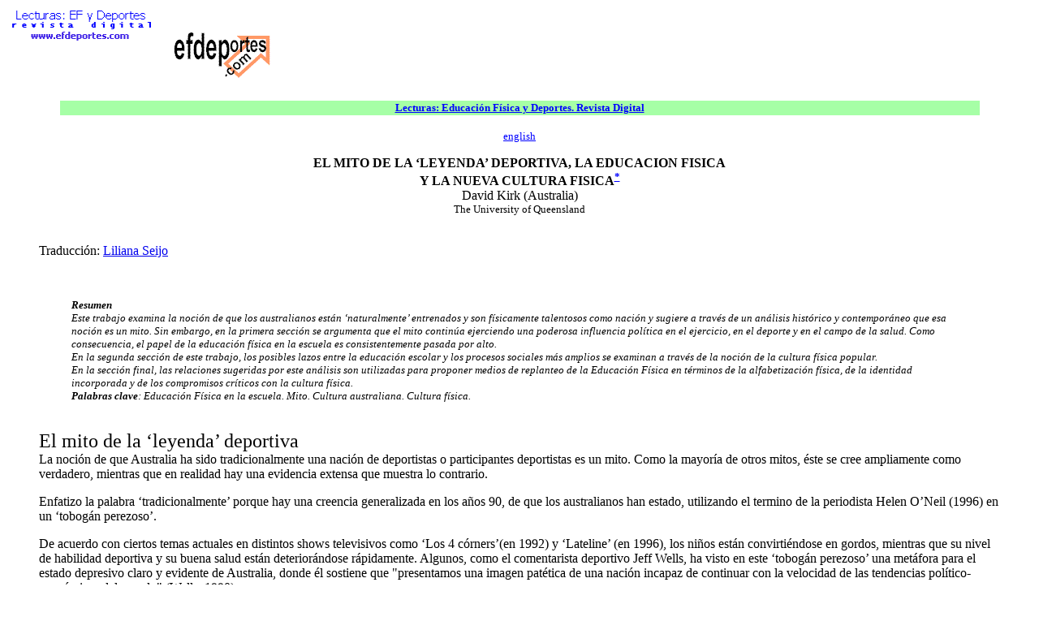

--- FILE ---
content_type: text/html
request_url: https://www.efdeportes.com/efd11/kirke.htm
body_size: 5726
content:
<HTML>

<HEAD>

<META HTTP-EQUIV="Content-Type" CONTENT="text/html; charset=windows-1252">

<META NAME="Generator" CONTENT="Microsoft Word 97">

<!-- MetaTags Created by: WebPromote http://metatag.webpromote.com/ -->
<TITLE>Lecturas: Educación Física y Deportes</TITLE>

<META NAME="Template" CONTENT="C:\PROGRAM FILES\MICROSOFT OFFICE\OFFICE\html.dot">

<META NAME="Author" CONTENT="Tulio Guterman">
<META NAME="Keywords" CONTENT="Educación Física en la escuela, mito, cultura australiana, cultura física, educacion, fisica">

<META NAME="Description" CONTENT="El mito de la ‘leyenda’ deportiva, la Educación Física y la nueva cultura física. David Kirk.">
<SCRIPT language=JavaScript1.2><!--
bn=navigator.appName;bv=parseInt(navigator.appVersion);nPX=0;oPX=0;nPY=0;oPY=0;interval=10;IMGW=195;IMGH=40;XSAFETY=17;YSAFETY=17;aimga='<A HREF="http://www.efdeportes.com/" TARGET="_top"><IMG SRC="logob.gif" width=184 height=42 BORDER="0" ALT=""></A>';
if(bn=="Microsoft Internet Explorer"&&bv>=4){document.write('<DIV ID="lgtgp" STYLE="position:absolute;display:none;">'+aimga+'</DIV>');function Timing(){nPX=document.body.clientWidth+document.body.scrollLeft-(IMGW+XSAFETY);if(nPX<0)nPX=0;nPY=document.body.clientHeight+document.body.scrollTop-(IMGH+YSAFETY);if(nPY<0)nPY=0;if(nPX!=oPX||nPY!=oPY){document.all.lgtgp.style.display="none";document.all.lgtgp.style.left=nPX;oPX=nPX;document.all.lgtgp.style.top=nPY;oPY=nPY;document.all.lgtgp.style.display=""}};setInterval("Timing()",interval)}
if(bn=="Netscape"&&bv>=4){document.write('<STYLE TYPE="text/css">#lgtgp{position:absolute;}</STYLE>');document.write('<LAYER ID="lgtgp">'+aimga+'</LAYER>');function Refresh(){nPX=window.innerWidth+window.pageXOffset-(IMGW+XSAFETY+17);if(nPX<0)nPX=0;nPY=window.innerHeight+window.pageYOffset-(IMGH+YSAFETY);if(nPY<0)nPY=0;if(nPX!=oPX){document.layers.lgtgp.left=nPX;oPX=nPX;}if(nPY!=oPY){document.layers.lgtgp.top=nPY;oPY=nPY};setTimeout("Refresh()",interval)};Refresh()}
//--></SCRIPT>
<script type="text/javascript" src="https://ads.vidoomy.com/efdeportes_22060.js" async></script></head>
<BODY BGCOLOR="#FFFFFF" TEXT="#000000" LINK="#0000FF" ALINK="#0000FF" VLINK="#0000FF">
<CENTER >
<A HREF="http://www.efdeportes.com/">
<IMG SRC="http://www.efdeportes.com/efdlogo.gif" HSPACE=1 VSPACE=1 BORDER=0></A>

<!-- 
//-->



<IFRAME SRC="https://www.efdeportes.com/0largobanner.htm" NORESIZE SCROLLING=NO HSPACE=0 VSPACE=0 FRAMEBORDER=0 MARGINHEIGHT=0 MARGINWIDTH=0 WIDTH=728 HEIGHT=92></IFRAME>

</center>
<BR>
<!---encabezado lecturas --->
<CENTER>
<TABLE WIDTH="90%" BORDER=0 CELLSPACING= CELLPADDING= >
<TR bgcolor="#A6FFA6">
<Th><FONT SIZE = -1>
<A HREF="http://www.efdeportes.com/">Lecturas: Educaci&oacute;n F&iacute;sica y Deportes. Revista Digital</A>
</FONT></Th>
</TR>
</TABLE>
</CENTER>
<!---fin encabezado lecturas --->

<BLOCKQUOTE>

<CENTER >
<FONT SIZE = -1> <A HREF="kirk.htm ">english</A>
<P> </FONT>
<B>EL MITO DE LA ‘LEYENDA’ DEPORTIVA, LA EDUCACION FISICA<BR> Y LA NUEVA CULTURA FISICA</B><SUP><A HREF="kirke1.htm#nota*" NAME="vuelta*"><B>*</B></A></SUP>
</B><BR>
David Kirk (Australia)<BR>
<FONT SIZE = -1> The University of Queensland </FONT>
</CENTER>
<P><BR>
Traducci&oacute;n:  <A HREF = mailto:caramelo@yahoo.com>Liliana Seijo</A>
<P><BR></FONT>
<BLOCKQUOTE>

<FONT SIZE = -1> <I><B>Resumen</B><BR>
Este trabajo examina la noci&oacute;n de que los australianos est&aacute;n ‘naturalmente’ entrenados y son f&iacute;sicamente talentosos como naci&oacute;n y sugiere a trav&eacute;s de un an&aacute;lisis hist&oacute;rico y contempor&aacute;neo que esa noci&oacute;n es un mito. Sin embargo, en la primera secci&oacute;n se argumenta que el mito contin&uacute;a ejerciendo una poderosa influencia pol&iacute;tica en el ejercicio, en el deporte y en el campo de la salud. Como consecuencia, el papel de la educaci&oacute;n f&iacute;sica en la escuela es consistentemente pasada por alto.<BR>
En la segunda secci&oacute;n de este trabajo, los posibles lazos entre la educaci&oacute;n escolar y los procesos sociales m&aacute;s amplios se examinan a trav&eacute;s de la noci&oacute;n de la cultura f&iacute;sica popular.<BR>
En  la secci&oacute;n final, las relaciones sugeridas por este an&aacute;lisis son utilizadas para proponer medios de replanteo de la Educaci&oacute;n F&iacute;sica en t&eacute;rminos de la alfabetizaci&oacute;n f&iacute;sica, de la identidad incorporada y de los compromisos cr&iacute;ticos con la cultura f&iacute;sica.
<BR>
<B>Palabras clave</B>: Educaci&oacute;n F&iacute;sica en la escuela. Mito. Cultura australiana. Cultura f&iacute;sica.
</I> </FONT>
</BLOCKQUOTE>

<P><BR>
<FONT SIZE = +2> El mito de la ‘leyenda’ deportiva </FONT><BR> 

La noci&oacute;n de que Australia ha sido tradicionalmente una naci&oacute;n de deportistas o participantes deportistas es un mito. Como la mayor&iacute;a de otros mitos, &eacute;ste se cree ampliamente como verdadero, mientras que en realidad hay una evidencia extensa que muestra lo contrario.
<P>
Enfatizo la palabra ‘tradicionalmente’ porque hay una creencia generalizada en los a&ntilde;os 90, de que los australianos han estado, utilizando el termino de la periodista Helen O’Neil (1996) en un  ‘tobog&aacute;n perezoso’.
<P>
De acuerdo con ciertos temas actuales en distintos shows televisivos como ‘Los 4 c&oacute;rners’(en 1992) y ‘Lateline’ (en 1996), los ni&ntilde;os est&aacute;n convirti&eacute;ndose en gordos, mientras que su nivel de habilidad deportiva y su buena salud est&aacute;n deterior&aacute;ndose r&aacute;pidamente. Algunos, como el comentarista deportivo Jeff Wells, ha visto en este ‘tobog&aacute;n perezoso’ una met&aacute;fora para el estado depresivo claro y evidente de Australia, donde &eacute;l sostiene que &#34;presentamos una imagen pat&eacute;tica de una naci&oacute;n incapaz de continuar con la velocidad de las tendencias pol&iacute;tico-econ&oacute;micas del mundo&#34; (Wells, 1990).
<P>
Mientras que no hay duda de que los medios han simplificado y sensacionalizado esta supuesta deterioracion f&iacute;sica, algunos profesionales en el campo de la promoci&oacute;n de la salud, la ciencia del ejercicio y la Educaci&oacute;n F&iacute;sica, solamente parecen estar ansiosos de echar mas le&ntilde;a al fuego. Parecen haber sido motivados por el hecho de que cualquier publicidad es buena publicidad. Parecen creer que una vez alertados del alcance de la ca&iacute;da de Australia como una naci&oacute;n de leyendas deportivas, el p&uacute;blico en general ir&aacute; a ejercitar junto con la canci&oacute;n de Olivia Newton-John ‘get  physical’, mientras que el estado y los gobiernos federales se caer&aacute;n sobre si mismos proporcionando fondos para la participaci&oacute;n en el deporte y la recreaci&oacute;n f&iacute;sica.
<P>
La verdad del asunto es que los australianos no han sido particularmente entusiastas en participar en el deporte, prefiriendo en vez, entretenerse mirando como otros ejercen el deporte. Por ejemplo, en 1968 Brian Nettleton public&oacute; un trabajo basado en un an&aacute;lisis secundario de unas encuestas sobre el ocio de los australianos, incluyendo su implicaci&oacute;n en el deporte y el ejercicio. Los estudios que &eacute;l cita son desde 1945 hasta 1966, e incluye asentamientos rurales, provinciales y de ciudades. Nettleton admite que esas encuestas no fueron necesariamente bien designadas por los est&aacute;ndares de su &eacute;poca, pero el sostiene que &#34;presentan un buen peso en evidencias cualitativas lo cual sugiere una sociedad en donde la proporci&oacute;n de individuos que participan en un deporte <B>activo</B> durante las horas de su tiempo libre  es peque&ntilde;o y la proporci&oacute;n disminuye con el tiempo.&#34; (Nettleton, 1968). Esas evidencias que cubrieron el periodo desde 1945 a 1966, tuvieron el peso para convencer a Nettleton que los ‘homo-sedens australis’ eran una regla m&aacute;s que una excepci&oacute;n.
<P>
Nuestros departamentos de gobierno federal y estatal de deporte y recreaci&oacute;n tienen sus or&iacute;genes en la campa&ntilde;a nacional de la aptitud de 1938 y 1939, lo que llev&oacute; al pasaje  por parlamento federal de la  Acta de 1941 de la Aptitud Nacional. El Acta asegur&oacute; entre otras cosas, la provisi&oacute;n de recursos y servicios en apoyo de la participaci&oacute;n en el deporte, a pesar del hecho de que la salud nacional y el Consejo de Investigaci&oacute;n M&eacute;dica era el cuerpo oficial que patrocinaba las campa&ntilde;as nacionales de aptitud y ese tema de la salud era prominente en el deporte p&uacute;blico. Por ejemplo, bajo el titulo de &#34;Verdadera Aptitud Nacional&#34;  en un ejemplar del peri&oacute;dico Argus en Melbourne en Diciembre de 1938, el editor sosten&iacute;a que <I>el incapaz f&iacute;sico y mental  estaba fuera de reproducci&oacute;n, que &#34; la gente con mente sana en cuerpos sanos&#34;</I>,  cit&aacute;ndolo con comentarios de aprobaci&oacute;n a tal efecto por la distinguida visita del medico ingl&eacute;s Sir Bruce Porta, quien predijo que &#34;si estas tendencias persisten es inevitable que la civilizaci&oacute;n tiene en &eacute;ste el principio de decadencia y que la raza humana esta yendo cuesta abajo&#34;.
<P>
Si estas predicciones inspiradas en la eugenesia fueran cre&iacute;das, los australianos han estado desliz&aacute;ndose cuesta abajo por un buen tiempo ya. Como unos 30 a&ntilde;os atr&aacute;s, exist&iacute;a la preocupaci&oacute;n por la deterioracion de la raza, que llev&oacute; a un debate y a la planificaci&oacute;n de una pol&iacute;tica en los campos tales como la salud publica, la medicina, la pol&iacute;tica y la educaci&oacute;n. El establecimiento de escuelas de inspecciones m&eacute;dicas en la mayor&iacute;a de los estados australianos en el comienzo de 1910 como una caracter&iacute;stica obligatoria del &#34;esquema de entrenamiento nacional juvenil’ del cadete en 1911, fue asegurado principalmente en base a tales preocupaciones. En 1916, un Medico General, temiendo que sus practicas y sus ingresos estuvieran amenazados por los servicios m&eacute;dicos escolares, denunci&oacute; que hab&iacute;a defectos fiscos diseminados entre las clases obreras como &#34;una exageraci&oacute;n y un libelo en los australianos&#34; (Kirk and Twigg, 1994).
<P>
Las encuestas m&aacute;s recientes sobre la participaci&oacute;n en las actividades f&iacute;sicas conducidas entre 1984 y 1994 muestran que la gente en edades de entre 14 a 24, prefieren realizar caminatas, nadar, trabajos aer&oacute;bicos, trotar (jogging) y bicicleta que cualquier otro deporte, excepto en f&uacute;tbol y cricket (Kirk et al, 1996). A medida que la gente en la Australia contempor&aacute;nea envejece, las caminatas pasan a ser m&aacute;s populares, como as&iacute; tambi&eacute;n la pesca, el golf, y el bowling, el tenis y la navegaci&oacute;n se mantienen sobre las otras distintas categor&iacute;as de edades, mientras que los juegos por equipos y otros deportes empalidecen en insignificancia. Estas encuestas cuentan la misma historia consistentemente y persuasivamente, s&oacute;lo una peque&ntilde;a minor&iacute;a de la poblaci&oacute;n adulta australiana que llevan un estilo de vida activo en juegos de equipos o en otro deporte competitivo.
<P>
Aun as&iacute;, pese a todas las evidencias de la mayor&iacute;a de los australianos de aversi&oacute;n a la participaci&oacute;n deportiva, el luto nost&aacute;lgico de otros tiempos del dorado australiano, no estar&aacute; nunca alejado de las p&aacute;ginas diarias de la prensa o aparentemente, en las reuniones de los hacedores de la pol&iacute;tica en Canberra y otras ciudades capitales.
<P>
En lo que parecer&iacute;a ser un esfuerzo para camuflar la gran cantidad de dinero publico que esta siendo introducido en un grado muy estrecho del deporte de &eacute;lite en preparaci&oacute;n para las olimpiadas de Sydney, la Comisi&oacute;n Deportiva de Australia ha corrido el mito de la leyenda deportiva una vez m&aacute;s, llev&aacute;ndolo a una nueva campa&ntilde;a de promoci&oacute;n de la actividad f&iacute;sica llamada Australia Activa.
<P>
Sumado al planeado ataque de los medios de comunicaci&oacute;n de las salas de espera de tantas ‘Normas’, la Australia Activa esta pensada en implicar una alianza entre la (supuestamente llamada) industria deportiva y la promoci&oacute;n de la salud. Significativamente, los maestros, las escuelas y el sector educativo han s&oacute;lo ofrecido peque&ntilde;as partes en esta campa&ntilde;a para poder conseguir que el australiano com&uacute;n &#34;participe del juego&#34;. Para mi, el rol del profesor y el de las escuelas ha tenido poca participaci&oacute;n  tanto en el  documento de la Australia Activa, y en otro, que es una iniciativa de la pol&iacute;tica del NH&#38;MRC, llamado Acting on Australia’s Wight  (Actuar en el Peso de Australia). Predigo que esta marginalizaci&oacute;n de los maestros y de las escuelas tendr&aacute; una consecuencia no afortunada para los planes de ambas organizaciones. Pero s&iacute; revela algo interesante sobre c&oacute;mo la Educaci&oacute;n F&iacute;sica escolar est&aacute; actualmente ubicada en relaci&oacute;n con lo que podemos llamar un leg&iacute;timo descarrilamiento encontrado en la nueva cultura f&iacute;sica.
<P><BR>
<CENTER ><FONT SIZE = -1> <A HREF="kirke1.htm ">siguiente &#62;&#62;</A></FONT></CENTER>

</BLOCKQUOTE>
<P>
<!---pie de los articulos --->
<CENTER>
<TABLE WIDTH="50%" BORDER=0 CELLSPACING= CELLPADDING= >
<TR bgcolor="#fb849e">
<Th><FONT SIZE = -2>
<A HREF="http://www.efdeportes.com/">
Lecturas: Educaci&oacute;n F&iacute;sica y Deportes<BR>
Revista Digital</A><BR>
</FONT></Th>
</TR>
</TABLE>
<FONT SIZE = -2>
http://www.efdeportes.com/
<BR>
A&ntilde;o 3. N&#186; 11. Buenos Aires, Octubre 1998.
</FONT>
</CENTER>

</BODY> 
</HTML>







--- FILE ---
content_type: text/html
request_url: https://www.efdeportes.com/0largobanner.htm
body_size: 1368
content:
<HTML>
<HEAD>
<TITLE>Lecturas: Educaci�n F�sica y Deportes, Revista Digital</TITLE>
<meta http-equiv="content-language" content="es, pt">
<META NAME="description" CONTENT="EFDeportes.com: La pr�ctica de la actividad f�sica y el deporte como referente social de la Educaci�n F�sica | Las t�cnicas circenses desde una perspectiva integradora de g�nero | Ense�anza de valores en el deporte a trav�s del cine | Hacia una pr�ctica docente sin prejuicios. La obra de un maestro est� en su clase | Conflictos y alianzas entre hinchadas argentinas | El documental Videocracy y el modelo Berlusconi | Autoridad, discapacidad y cuidado: un c�ctel para el prejuicio">
<META NAME="keywords" CONTENT="educaci�n f�sica educacion fisica deportes deporte sport futbol f�tbol entrenamiento deportivo discapacidad aventura poker jackpot bet apuesta dados dice casino naturaleza lesi�n lesion deportiva psicologia sociologia estudios sociales culturales physical juegos game gambling education sports sciences education physique gimnasia fitness natacion atletismo velocidad resistencia flexibilidad fuerza potencia aerobico habilidad motora recuperacion pilates fatiga frecuencia cardiaca violencia animacion sociocultural salud video videos">
<meta name="title" content="Lecturas: Educaci�n F�sica y Deportes, Revista Digital sobre ciencias del deporte: art�culos y videos">

</HEAD>

<CENTER>

<script>
  var cl_parent = parent.document;
  var check_360 = parent.document.querySelector("script[src='//s.clickiocdn.com/t/238790/360_light.js']");
  if (!check_360) {
  var cl_360 = cl_parent.createElement("script");
  cl_360.src = "//s.clickiocdn.com/t/238790/360_light.js";
  cl_parent.head.appendChild(cl_360);
  }
</script>

</CENTER>
<br />
<br />
<font face="tahoma" size="2" color="ffffff">
educaci�n f�sica educacion fisica deportes deporte sport futbol f�tbol entrenamiento deportivo discapacidad aventura poker jackpot bet apuesta dados dice casino naturaleza lesi�n lesion deportiva psicologia sociologia estudios sociales culturales physical juegos game gambling education sports sciences education physique gimnasia fitness natacion atletismo velocidad resistencia flexibilidad fuerza potencia aerobico habilidad motora recuperacion pilates fatiga frecuencia cardiaca violencia animacion sociocultural salud video videos

<br />
<br />

<!-- clever -->
<div class="clever-core-ads"></div>
<!-- clever -->

<br />
<br />


<!-- clever -->
<script data-cfasync="false" type="text/javascript" id="clever-core">
                                    (function (document, window) {
                                        var a, c = document.createElement("script");

                                        c.id = "CleverCoreLoader57390";
                                        c.src = "//scripts.cleverwebserver.com/f93c3017bce64c5c24850427b301b0d9.js";

                                        c.async = !0;
                                        c.type = "text/javascript";
                                        c.setAttribute("data-target", window.name);
                                        c.setAttribute("data-callback", "put-your-callback-macro-here");

                                        try {
                                            a = parent.document.getElementsByTagName("script")[0] || document.getElementsByTagName("script")[0];
                                        } catch (e) {
                                            a = !1;
                                        }

                                        a || (a = document.getElementsByTagName("head")[0] || document.getElementsByTagName("body")[0]);
                                        a.parentNode.insertBefore(c, a);
                                    })(document, window);
                                </script>
<!-- clever -->


</BODY> 
</HTML>